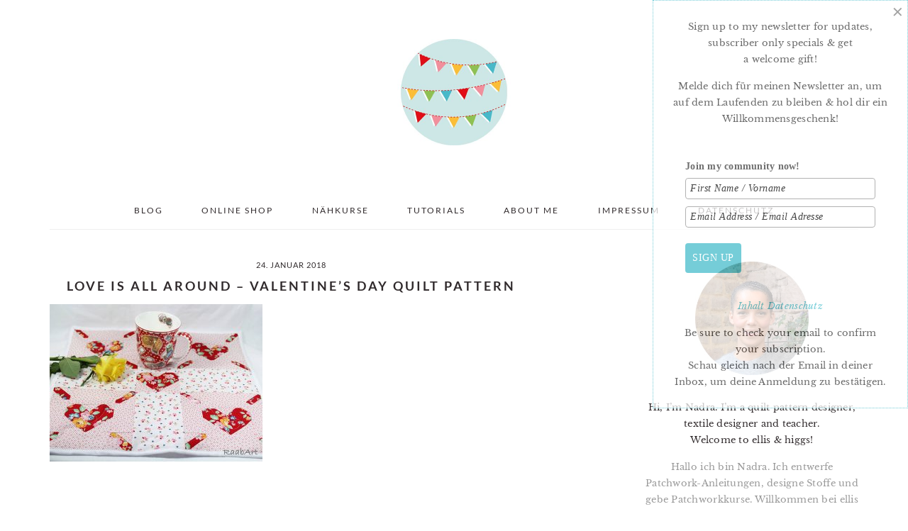

--- FILE ---
content_type: text/javascript;charset=UTF-8
request_url: https://ellisandhiggs.activehosted.com/f/embed.php?id=1
body_size: 9580
content:
window.cfields = [];
window._show_thank_you = function(id, message, trackcmp_url, email) {
    var form = document.getElementById('_form_' + id + '_'), thank_you = form.querySelector('._form-thank-you');
    form.querySelector('._form-content').style.display = 'none';
    thank_you.innerHTML = message;
    thank_you.style.display = 'block';
    const vgoAlias = typeof visitorGlobalObjectAlias === 'undefined' ? 'vgo' : visitorGlobalObjectAlias;
    var visitorObject = window[vgoAlias];
    if (email && typeof visitorObject !== 'undefined') {
        visitorObject('setEmail', email);
        visitorObject('update');
    } else if (typeof(trackcmp_url) != 'undefined' && trackcmp_url) {
        // Site tracking URL to use after inline form submission.
        _load_script(trackcmp_url);
    }
    if (typeof window._form_callback !== 'undefined') window._form_callback(id);
    thank_you.setAttribute('tabindex', '-1');
    thank_you.focus();
};
window._show_unsubscribe = function(id, message, trackcmp_url, email) {
    var form = document.getElementById('_form_' + id + '_'), unsub = form.querySelector('._form-thank-you');
    var branding = form.querySelector('._form-branding');
    if (branding) {
        branding.style.display = 'none';
    }
    form.querySelector('._form-content').style.display = 'none';
    unsub.style.display = 'block';
    form.insertAdjacentHTML('afterend', message)
    const vgoAlias = typeof visitorGlobalObjectAlias === 'undefined' ? 'vgo' : visitorGlobalObjectAlias;
    var visitorObject = window[vgoAlias];
    if (email && typeof visitorObject !== 'undefined') {
        visitorObject('setEmail', email);
        visitorObject('update');
    } else if (typeof(trackcmp_url) != 'undefined' && trackcmp_url) {
        // Site tracking URL to use after inline form submission.
        _load_script(trackcmp_url);
    }
    if (typeof window._form_callback !== 'undefined') window._form_callback(id);
};
window._show_error = function(id, message, html) {
    var form = document.getElementById('_form_' + id + '_'),
        err = document.createElement('div'),
        button = form.querySelector('button[type="submit"]'),
        old_error = form.querySelector('._form_error');
    if (old_error) old_error.parentNode.removeChild(old_error);
    err.innerHTML = message;
    err.className = '_error-inner _form_error _no_arrow';
    var wrapper = document.createElement('div');
    wrapper.className = '_form-inner _show_be_error';
    wrapper.appendChild(err);
    button.parentNode.insertBefore(wrapper, button);
    var submitButton = form.querySelector('[id^="_form"][id$="_submit"]');
    submitButton.disabled = false;
    submitButton.classList.remove('processing');
    if (html) {
        var div = document.createElement('div');
        div.className = '_error-html';
        div.innerHTML = html;
        err.appendChild(div);
    }
};
window._show_pc_confirmation = function(id, header, detail, show, email) {
    var form = document.getElementById('_form_' + id + '_'), pc_confirmation = form.querySelector('._form-pc-confirmation');
    if (pc_confirmation.style.display === 'none') {
        form.querySelector('._form-content').style.display = 'none';
        pc_confirmation.innerHTML = "<div class='_form-title'>" + header + "</div>" + "<p>" + detail + "</p>" +
        "<button class='_submit' id='hideButton'>Manage preferences</button>";
        pc_confirmation.style.display = 'block';
        var mp = document.querySelector('input[name="mp"]');
        mp.value = '0';
    } else {
        form.querySelector('._form-content').style.display = 'inline';
        pc_confirmation.style.display = 'none';
    }

    var hideButton = document.getElementById('hideButton');
    // Add event listener to the button
    hideButton.addEventListener('click', function() {
        var submitButton = document.querySelector('#_form_1_submit');
        submitButton.disabled = false;
        submitButton.classList.remove('processing');
        var mp = document.querySelector('input[name="mp"]');
        mp.value = '1';
        const cacheBuster = new URL(window.location.href);
        cacheBuster.searchParams.set('v', new Date().getTime());
        window.location.href = cacheBuster.toString();
    });

    const vgoAlias = typeof visitorGlobalObjectAlias === 'undefined' ? 'vgo' : visitorGlobalObjectAlias;
    var visitorObject = window[vgoAlias];
    if (email && typeof visitorObject !== 'undefined') {
        visitorObject('setEmail', email);
        visitorObject('update');
    } else if (typeof(trackcmp_url) != 'undefined' && trackcmp_url) {
        // Site tracking URL to use after inline form submission.
        _load_script(trackcmp_url);
    }
    if (typeof window._form_callback !== 'undefined') window._form_callback(id);
};
window._load_script = function(url, callback, isSubmit) {
    var head = document.querySelector('head'), script = document.createElement('script'), r = false;
    var submitButton = document.querySelector('#_form_1_submit');
    script.charset = 'utf-8';
    script.src = url;
    if (callback) {
        script.onload = script.onreadystatechange = function() {
            if (!r && (!this.readyState || this.readyState == 'complete')) {
                r = true;
                callback();
            }
        };
    }
    script.onerror = function() {
        if (isSubmit) {
            if (script.src.length > 10000) {
                _show_error("6970A8D832F8E", "Sorry, your submission failed. Please shorten your responses and try again.");
            } else {
                _show_error("6970A8D832F8E", "Sorry, your submission failed. Please try again.");
            }
            submitButton.disabled = false;
            submitButton.classList.remove('processing');
        }
    }

    head.appendChild(script);
};
(function() {
    var iti;
    if (window.location.search.search("excludeform") !== -1) return false;
    var getCookie = function(name) {
        var match = document.cookie.match(new RegExp('(^|; )' + name + '=([^;]+)'));
        return match ? match[2] : localStorage.getItem(name);
    }
    var setCookie = function(name, value) {
        var now = new Date();
        var time = now.getTime();
        var expireTime = time + 1000 * 60 * 60 * 24 * 365;
        now.setTime(expireTime);
        document.cookie = name + '=' + value + '; expires=' + now + ';path=/; Secure; SameSite=Lax;';
        localStorage.setItem(name, value);
    }
    var addEvent = function(element, event, func) {
        if (element.addEventListener) {
            element.addEventListener(event, func);
        } else {
            var oldFunc = element['on' + event];
            element['on' + event] = function() {
                oldFunc.apply(this, arguments);
                func.apply(this, arguments);
            };
        }
    }
    var _removed = false;
    var _form_output = '\<style\>\n#_form_6970A8D832F8E_{font-size:14px;line-height:1.6;font-family:arial, helvetica, sans-serif;margin:0}._form_hide{display:none;visibility:hidden}._form_show{display:block;visibility:visible}#_form_6970A8D832F8E_._form-top{top:0}#_form_6970A8D832F8E_._form-bottom{bottom:0}#_form_6970A8D832F8E_._form-left{left:0}#_form_6970A8D832F8E_._form-right{right:0}#_form_6970A8D832F8E_ input[type=\"text\"],#_form_6970A8D832F8E_ input[type=\"tel\"],#_form_6970A8D832F8E_ input[type=\"date\"],#_form_6970A8D832F8E_ textarea{padding:6px;height:auto;border:#979797 1px solid;border-radius:4px;color:#000 !important;font-size:14px;-webkit-box-sizing:border-box;-moz-box-sizing:border-box;box-sizing:border-box}#_form_6970A8D832F8E_ textarea{resize:none}#_form_6970A8D832F8E_ ._submit{-webkit-appearance:none;cursor:pointer;font-family:arial, sans-serif;font-size:14px;text-align:center;background:#43BBCA !important;border:0 !important;-moz-border-radius:4px !important;-webkit-border-radius:4px !important;border-radius:4px !important;color:#FFFFFF !important;padding:10px !important}#_form_6970A8D832F8E_ ._submit:disabled{cursor:not-allowed;opacity:0.4}#_form_6970A8D832F8E_ ._submit.processing{position:relative}#_form_6970A8D832F8E_ ._submit.processing::before{content:\"\";width:1em;height:1em;position:absolute;z-index:1;top:50%;left:50%;border:double 3px transparent;border-radius:50%;background-image:linear-gradient(#43BBCA, #43BBCA), conic-gradient(#43BBCA, #FFFFFF);background-origin:border-box;background-clip:content-box, border-box;animation:1200ms ease 0s infinite normal none running _spin}#_form_6970A8D832F8E_ ._submit.processing::after{content:\"\";position:absolute;top:0;bottom:0;left:0;right:0}@keyframes _spin{0%{transform:translate(-50%, -50%) rotate(90deg)}100%{transform:translate(-50%, -50%) rotate(450deg)}}#_form_6970A8D832F8E_ ._close-icon{cursor:pointer;background-image:url(\"https:\/\/d226aj4ao1t61q.cloudfront.net\/esfkyjh1u_forms-close-dark.png\");background-repeat:no-repeat;background-size:14.2px 14.2px;position:absolute;display:block;top:11px;right:9px;overflow:hidden;width:16.2px;height:16.2px}#_form_6970A8D832F8E_ ._close-icon:before{position:relative}#_form_6970A8D832F8E_ ._form-body{margin-bottom:30px}#_form_6970A8D832F8E_ ._form-image-left{width:150px;float:left}#_form_6970A8D832F8E_ ._form-content-right{margin-left:164px}#_form_6970A8D832F8E_ ._form-branding{color:#fff;font-size:10px;clear:both;text-align:left;margin-top:30px;font-weight:100}#_form_6970A8D832F8E_ ._form-branding ._logo{display:block;width:130px;height:14px;margin-top:6px;background-image:url(\"https:\/\/d226aj4ao1t61q.cloudfront.net\/hh9ujqgv5_aclogo_li.png\");background-size:130px auto;background-repeat:no-repeat}#_form_6970A8D832F8E_ .form-sr-only{position:absolute;width:1px;height:1px;padding:0;margin:-1px;overflow:hidden;clip:rect(0, 0, 0, 0);border:0}#_form_6970A8D832F8E_ ._form-label,#_form_6970A8D832F8E_ ._form_element ._form-label{font-weight:bold;margin-bottom:5px;display:block}#_form_6970A8D832F8E_._dark ._form-branding{color:#333}#_form_6970A8D832F8E_._dark ._form-branding ._logo{background-image:url(\"https:\/\/d226aj4ao1t61q.cloudfront.net\/jftq2c8s_aclogo_dk.png\")}#_form_6970A8D832F8E_ ._form_element{position:relative;margin-bottom:10px;font-size:0;max-width:100%}#_form_6970A8D832F8E_ ._form_element *{font-size:14px}#_form_6970A8D832F8E_ ._form_element._clear{clear:both;width:100%;float:none}#_form_6970A8D832F8E_ ._form_element._clear:after{clear:left}#_form_6970A8D832F8E_ ._form_element input[type=\"text\"],#_form_6970A8D832F8E_ ._form_element input[type=\"date\"],#_form_6970A8D832F8E_ ._form_element select,#_form_6970A8D832F8E_ ._form_element textarea:not(.g-recaptcha-response){display:block;width:100%;-webkit-box-sizing:border-box;-moz-box-sizing:border-box;box-sizing:border-box;font-family:inherit}#_form_6970A8D832F8E_ ._field-wrapper{position:relative}#_form_6970A8D832F8E_ ._inline-style{float:left}#_form_6970A8D832F8E_ ._inline-style input[type=\"text\"]{width:150px}#_form_6970A8D832F8E_ ._inline-style:not(._clear){margin-right:20px}#_form_6970A8D832F8E_ ._form_element img._form-image{max-width:100%}#_form_6970A8D832F8E_ ._form_element ._form-fieldset{border:0;padding:0.01em 0 0 0;margin:0;min-width:0}#_form_6970A8D832F8E_ ._clear-element{clear:left}#_form_6970A8D832F8E_ ._full_width{width:100%}#_form_6970A8D832F8E_ ._form_full_field{display:block;width:100%;margin-bottom:10px}#_form_6970A8D832F8E_ input[type=\"text\"]._has_error,#_form_6970A8D832F8E_ textarea._has_error{border:#F37C7B 1px solid}#_form_6970A8D832F8E_ input[type=\"checkbox\"]._has_error{outline:#F37C7B 1px solid}#_form_6970A8D832F8E_ ._show_be_error{float:left}#_form_6970A8D832F8E_ ._error{display:block;position:absolute;font-size:14px;z-index:10000001}#_form_6970A8D832F8E_ ._error._above{padding-bottom:4px;bottom:39px;right:0}#_form_6970A8D832F8E_ ._error._below{padding-top:8px;top:100%;right:0}#_form_6970A8D832F8E_ ._error._above ._error-arrow{bottom:-4px;right:15px;border-left:8px solid transparent;border-right:8px solid transparent;border-top:8px solid #FFDDDD}#_form_6970A8D832F8E_ ._error._below ._error-arrow{top:0;right:15px;border-left:8px solid transparent;border-right:8px solid transparent;border-bottom:8px solid #FFDDDD}#_form_6970A8D832F8E_ ._error-inner{padding:12px 12px 12px 36px;background-color:#FFDDDD;background-image:url(\"data:image\/svg+xml,%3Csvg width=\'16\' height=\'16\' viewBox=\'0 0 16 16\' fill=\'none\' xmlns=\'http:\/\/www.w3.org\/2000\/svg\'%3E%3Cpath fill-rule=\'evenodd\' clip-rule=\'evenodd\' d=\'M16 8C16 12.4183 12.4183 16 8 16C3.58172 16 0 12.4183 0 8C0 3.58172 3.58172 0 8 0C12.4183 0 16 3.58172 16 8ZM9 3V9H7V3H9ZM9 13V11H7V13H9Z\' fill=\'%23CA0000\'\/%3E%3C\/svg%3E\");background-repeat:no-repeat;background-position:12px center;font-size:14px;font-family:arial, sans-serif;font-weight:600;line-height:16px;color:#000;text-align:center;text-decoration:none;-webkit-border-radius:4px;-moz-border-radius:4px;border-radius:4px;box-shadow:0 1px 4px rgba(31, 33, 41, 0.298295)}@media only screen and (max-width:319px){#_form_6970A8D832F8E_ ._error-inner{padding:7px 7px 7px 25px;font-size:12px;line-height:12px;background-position:4px center;max-width:100px;white-space:nowrap;overflow:hidden;text-overflow:ellipsis}}#_form_6970A8D832F8E_ ._error-inner._form_error{margin-bottom:5px;text-align:left}#_form_6970A8D832F8E_ ._button-wrapper ._error-inner._form_error{position:static}#_form_6970A8D832F8E_ ._error-inner._no_arrow{margin-bottom:10px}#_form_6970A8D832F8E_ ._error-arrow{position:absolute;width:0;height:0}#_form_6970A8D832F8E_ ._error-html{margin-bottom:10px}.pika-single{z-index:10000001 !important}#_form_6970A8D832F8E_ input[type=\"text\"].datetime_date{width:69%;display:inline}#_form_6970A8D832F8E_ select.datetime_time{width:29%;display:inline;height:32px}#_form_6970A8D832F8E_ input[type=\"date\"].datetime_date{width:69%;display:inline-flex}#_form_6970A8D832F8E_ input[type=\"time\"].datetime_time{width:29%;display:inline-flex}@media (min-width:320px) and (max-width:667px){::-webkit-scrollbar{display:none}#_form_6970A8D832F8E_{margin:0;width:100%;min-width:100%;max-width:100%;box-sizing:border-box}#_form_6970A8D832F8E_ *{-webkit-box-sizing:border-box;-moz-box-sizing:border-box;box-sizing:border-box;font-size:1em}#_form_6970A8D832F8E_ ._form-content{margin:0;width:100%}#_form_6970A8D832F8E_ ._form-inner{display:block;min-width:100%}#_form_6970A8D832F8E_ ._form-title,#_form_6970A8D832F8E_ ._inline-style{margin-top:0;margin-right:0;margin-left:0}#_form_6970A8D832F8E_ ._form-title{font-size:1.2em}#_form_6970A8D832F8E_ ._form_element{margin:0 0 20px;padding:0;width:100%}#_form_6970A8D832F8E_ ._form-element,#_form_6970A8D832F8E_ ._inline-style,#_form_6970A8D832F8E_ input[type=\"text\"],#_form_6970A8D832F8E_ label,#_form_6970A8D832F8E_ p,#_form_6970A8D832F8E_ textarea:not(.g-recaptcha-response){float:none;display:block;width:100%}#_form_6970A8D832F8E_ ._row._checkbox-radio label{display:inline}#_form_6970A8D832F8E_ ._row,#_form_6970A8D832F8E_ p,#_form_6970A8D832F8E_ label{margin-bottom:0.7em;width:100%}#_form_6970A8D832F8E_ ._row input[type=\"checkbox\"],#_form_6970A8D832F8E_ ._row input[type=\"radio\"]{margin:0 !important;vertical-align:middle !important}#_form_6970A8D832F8E_ ._row input[type=\"checkbox\"]+span label{display:inline}#_form_6970A8D832F8E_ ._row span label{margin:0 !important;width:initial !important;vertical-align:middle !important}#_form_6970A8D832F8E_ ._form-image{max-width:100%;height:auto !important}#_form_6970A8D832F8E_ input[type=\"text\"]{padding-left:10px;padding-right:10px;font-size:16px;line-height:1.3em;-webkit-appearance:none}#_form_6970A8D832F8E_ input[type=\"radio\"],#_form_6970A8D832F8E_ input[type=\"checkbox\"]{display:inline-block;width:1.3em;height:1.3em;font-size:1em;margin:0 0.3em 0 0;vertical-align:baseline}#_form_6970A8D832F8E_ button[type=\"submit\"]{padding:20px;font-size:1.5em}#_form_6970A8D832F8E_ ._inline-style{margin:20px 0 0 !important}#_form_6970A8D832F8E_ ._inline-style input[type=\"text\"]{width:100%}}#_form_6970A8D832F8E_ .sms_consent_checkbox{position:relative;width:100%;display:flex;align-items:flex-start;padding:20px 0}#_form_6970A8D832F8E_ .sms_consent_checkbox input[type=\"checkbox\"]{float:left;margin:5px 10px 10px 0}#_form_6970A8D832F8E_ .sms_consent_checkbox .sms_consent_message{display:inline;float:left;text-align:left;margin-bottom:10px;font-size:14px;color:#7D8799}#_form_6970A8D832F8E_ .sms_consent_checkbox .sms_consent_message.sms_consent_mini{width:90%}#_form_6970A8D832F8E_ .sms_consent_checkbox ._error._above{right:auto;bottom:0}#_form_6970A8D832F8E_ .sms_consent_checkbox ._error._above ._error-arrow{right:auto;left:5px}@media (min-width:320px) and (max-width:667px){#_form_6970A8D832F8E_ .sms_consent_checkbox ._error._above{top:-30px;left:0;bottom:auto}}#_form_6970A8D832F8E_ .field-required{color:#FF0000}#_form_6970A8D832F8E_{position:relative;text-align:left;margin:25px auto 0;padding:20px;-webkit-box-sizing:border-box;-moz-box-sizing:border-box;box-sizing:border-box;background:#FFFFFF !important;border:0;max-width:600px;-moz-border-radius:3px !important;-webkit-border-radius:3px !important;border-radius:3px !important;color:#3B3B3B}#_form_6970A8D832F8E_ ._show_be_error{min-width:100%}#_form_6970A8D832F8E_._inline-form,#_form_6970A8D832F8E_._inline-form ._form-content{font-family:Georgia, Times, \"Times New Roman\"}#_form_6970A8D832F8E_._inline-form ._row span:not(.field-required),#_form_6970A8D832F8E_._inline-form ._row label{font-family:Georgia, Times, \"Times New Roman\";font-size:14px;font-weight:400;line-height:1.6em}#_form_6970A8D832F8E__inlineform input[type=\"text\"],#_form_6970A8D832F8E__inlineform input[type=\"date\"],#_form_6970A8D832F8E__inlineform input[type=\"tel\"],#_form_6970A8D832F8E__inlineform select,#_form_6970A8D832F8E__inlineform textarea:not(.g-recaptcha-response){font-family:Georgia, Times, \"Times New Roman\";font-size:14px;font-weight:400;font-color:#000000;line-height:1.6em}#_form_6970A8D832F8E_._inline-form ._html-code *:not(h1, h2, h3, h4, h5, h6),#_form_6970A8D832F8E_._inline-form .sms_consent_message,#_form_6970A8D832F8E_._inline-form ._form-thank-you{font-family:Georgia, Times, \"Times New Roman\"}#_form_6970A8D832F8E_._inline-form ._form-label,#_form_6970A8D832F8E_._inline-form ._form-emailidentifier,#_form_6970A8D832F8E_._inline-form ._form-checkbox-option-label{font-family:Georgia, Times, \"Times New Roman\";font-size:14px;font-weight:700;line-height:1.6em}#_form_6970A8D832F8E_._inline-form ._submit{margin-top:12px;font-family:Georgia, Times, \"Times New Roman\"}#_form_6970A8D832F8E_._inline-form ._html-code h1,#_form_6970A8D832F8E_._inline-form ._html-code h2,#_form_6970A8D832F8E_._inline-form ._html-code h3,#_form_6970A8D832F8E_._inline-form ._html-code h4,#_form_6970A8D832F8E_._inline-form ._html-code h5,#_form_6970A8D832F8E_._inline-form ._html-code h6,#_form_6970A8D832F8E_._inline-form ._form-title{font-size:22px;line-height:normal;font-weight:600;margin-bottom:0;display:block}#_form_6970A8D832F8E_._inline-form ._form-branding{font-family:\"IBM Plex Sans\", Helvetica, sans-serif;font-size:13px;font-weight:100;font-style:normal;text-decoration:none}#_form_6970A8D832F8E_:before,#_form_6970A8D832F8E_:after{content:\" \";display:table}#_form_6970A8D832F8E_:after{clear:both}#_form_6970A8D832F8E_._inline-style{width:auto;display:inline-block}#_form_6970A8D832F8E_._inline-style input[type=\"text\"],#_form_6970A8D832F8E_._inline-style input[type=\"date\"]{padding:10px 12px}#_form_6970A8D832F8E_._inline-style button._inline-style{position:relative;top:27px}#_form_6970A8D832F8E_._inline-style p{margin:0}#_form_6970A8D832F8E_._inline-style ._button-wrapper{position:relative;margin:16px 12.5px 0 20px}#_form_6970A8D832F8E_._inline-style ._button-wrapper:not(._clear){margin:0}#_form_6970A8D832F8E_ ._form-thank-you{position:relative;left:0;right:0;text-align:center;font-size:18px}#_form_6970A8D832F8E_ ._form-pc-confirmation ._submit{margin-top:16px}@media (min-width:320px) and (max-width:667px){#_form_6970A8D832F8E_._inline-form._inline-style ._inline-style._button-wrapper{margin-top:20px !important;margin-left:0 !important}}#_form_6970A8D832F8E_ .iti{width:100%}#_form_6970A8D832F8E_ .iti.iti--allow-dropdown.iti--separate-dial-code{width:100%}#_form_6970A8D832F8E_ .iti input{width:100%;border:#979797 1px solid;border-radius:4px}#_form_6970A8D832F8E_ .iti--separate-dial-code .iti__selected-flag{background-color:#FFFFFF;border-radius:4px}#_form_6970A8D832F8E_ .iti--separate-dial-code .iti__selected-flag:hover{background-color:rgba(0, 0, 0, 0.05)}#_form_6970A8D832F8E_ .iti__country-list{border-radius:4px;margin-top:4px;min-width:460px}#_form_6970A8D832F8E_ .iti__country-list--dropup{margin-bottom:4px}#_form_6970A8D832F8E_ .phone-error-hidden{display:none}#_form_6970A8D832F8E_ .phone-error{color:#E40E49}#_form_6970A8D832F8E_ .phone-input-error{border:1px solid #E40E49 !important}#_form_6970A8D832F8E_._inline-form ._form-content ._form-list-subscriptions-field fieldset{margin:0;margin-bottom:1.1428571429em;border:none;padding:0}#_form_6970A8D832F8E_._inline-form ._form-content ._form-list-subscriptions-field fieldset:last-child{margin-bottom:0}#_form_6970A8D832F8E_._inline-form ._form-content ._form-list-subscriptions-field legend{margin-bottom:1.1428571429em}#_form_6970A8D832F8E_._inline-form ._form-content ._form-list-subscriptions-field label{display:flex;align-items:flex-start;justify-content:flex-start;margin-bottom:0.8571428571em}#_form_6970A8D832F8E_._inline-form ._form-content ._form-list-subscriptions-field label:last-child{margin-bottom:0}#_form_6970A8D832F8E_._inline-form ._form-content ._form-list-subscriptions-field input{margin:0;margin-right:8px}#_form_6970A8D832F8E_._inline-form ._form-content ._form-list-subscriptions-field ._form-checkbox-option-label{display:block;font-weight:400;margin-top:-4px}#_form_6970A8D832F8E_._inline-form ._form-content ._form-list-subscriptions-field ._form-checkbox-option-label-with-description{display:block;font-weight:700;margin-top:-4px}#_form_6970A8D832F8E_._inline-form ._form-content ._form-list-subscriptions-field ._form-checkbox-option-description{margin:0;font-size:0.8571428571em}#_form_6970A8D832F8E_._inline-form ._form-content ._form-list-subscriptions-field ._form-subscriptions-unsubscribe-all-description{line-height:normal;margin-top:-2px}\n\<\/style\>\n\<form method=\"POST\" action=\"https://ellisandhiggs.activehosted.com\/proc.php\" id=\"_form_6970A8D832F8E_\" class=\"_form _form_1 _inline-form  _dark\" novalidate data-styles-version=\"5\"\>\n    \<input type=\"hidden\" name=\"u\" value=\"6970A8D832F8E\" \/\>\n    \<input type=\"hidden\" name=\"f\" value=\"1\" \/\>\n    \<input type=\"hidden\" name=\"s\" \/\>\n    \<input type=\"hidden\" name=\"c\" value=\"0\" \/\>\n    \<input type=\"hidden\" name=\"m\" value=\"0\" \/\>\n    \<input type=\"hidden\" name=\"act\" value=\"sub\" \/\>\n    \<input type=\"hidden\" name=\"v\" value=\"2\" \/\>\n    \<input type=\"hidden\" name=\"or\" value=\"571c1083-ba31-4c2f-9ec6-893e1461936d\" \/\>\n    \<div class=\"_form-content\"\>\n                            \<div class=\"_form_element _x26988434 _full_width \" \>\n                            \<label for=\"fullname\" class=\"_form-label\"\>\n                                            Join my community  now!                                    \<\/label\>\n                \<div class=\"_field-wrapper\"\>\n                    \<input type=\"text\" id=\"fullname\" name=\"fullname\" placeholder=\"First Name \/ Vorname\" \/\>\n                \<\/div\>\n                    \<\/div\>\n                            \<div class=\"_form_element _x39816203 _full_width \" \>\n                            \<label for=\"email\" class=\"_form-label\"\>\n                                    \<\/label\>\n                \<div class=\"_field-wrapper\"\>\n                    \<input type=\"text\" id=\"email\" name=\"email\" placeholder=\"Email Address \/ Email Adresse\" required\/\>\n                \<\/div\>\n                    \<\/div\>\n            \n                                    \<div class=\"_button-wrapper _full_width\"\>\n                \<button id=\"_form_1_submit\" class=\"_submit\" type=\"submit\"\>SIGN UP\<\/button\>\n            \<\/div\>\n                \<div class=\"_clear-element\"\>\<\/div\>\n    \<\/div\>\n    \<div class=\"_form-thank-you\" style=\"display:none;\"\>\<\/div\>\n    \<\/form\>\n';
            var _form_element = null, _form_elements = document.querySelectorAll('._form_1');
        for (var fe = 0; fe < _form_elements.length; fe++) {
            _form_element = _form_elements[fe];
            if (_form_element.innerHTML.trim() === '') break;
            _form_element = null;
        }
        if (!_form_element) {
            _form_element = document.createElement('div');
            if (!document.body) { document.firstChild.appendChild(document.createElement('body')); }
            document.body.appendChild(_form_element);
        }
        _form_element.innerHTML = _form_output;
        var form_to_submit = document.getElementById('_form_6970A8D832F8E_');
    var allInputs = form_to_submit.querySelectorAll('input, select, textarea'), tooltips = [], submitted = false;

    var getUrlParam = function(name) {
        if (name.toLowerCase() !== 'email') {
            var params = new URLSearchParams(window.location.search);
            return params.get(name) || false;
        }
        // email is a special case because a plus is valid in the email address
        var qString = window.location.search;
        if (!qString) {
            return false;
        }
        var parameters = qString.substr(1).split('&');
        for (var i = 0; i < parameters.length; i++) {
            var parameter = parameters[i].split('=');
            if (parameter[0].toLowerCase() === 'email') {
                return parameter[1] === undefined ? true : decodeURIComponent(parameter[1]);
            }
        }
        return false;
    };

    var acctDateFormat = "%m/%d/%Y";
    var getNormalizedDate = function(date, acctFormat) {
        var decodedDate = decodeURIComponent(date);
        if (acctFormat && acctFormat.match(/(%d|%e).*%m/gi) !== null) {
            return decodedDate.replace(/(\d{2}).*(\d{2}).*(\d{4})/g, '$3-$2-$1');
        } else if (Date.parse(decodedDate)) {
            var dateObj = new Date(decodedDate);
            var year = dateObj.getFullYear();
            var month = dateObj.getMonth() + 1;
            var day = dateObj.getDate();
            return `${year}-${month < 10 ? `0${month}` : month}-${day < 10 ? `0${day}` : day}`;
        }
        return false;
    };

    var getNormalizedTime = function(time) {
        var hour, minutes;
        var decodedTime = decodeURIComponent(time);
        var timeParts = Array.from(decodedTime.matchAll(/(\d{1,2}):(\d{1,2})\W*([AaPp][Mm])?/gm))[0];
        if (timeParts[3]) { // 12 hour format
            var isPM = timeParts[3].toLowerCase() === 'pm';
            if (isPM) {
                hour = parseInt(timeParts[1]) === 12 ? '12' : `${parseInt(timeParts[1]) + 12}`;
            } else {
                hour = parseInt(timeParts[1]) === 12 ? '0' : timeParts[1];
            }
        } else { // 24 hour format
            hour = timeParts[1];
        }
        var normalizedHour = parseInt(hour) < 10 ? `0${parseInt(hour)}` : hour;
        var minutes = timeParts[2];
        return `${normalizedHour}:${minutes}`;
    };

    for (var i = 0; i < allInputs.length; i++) {
        var regexStr = "field\\[(\\d+)\\]";
        var results = new RegExp(regexStr).exec(allInputs[i].name);
        if (results != undefined) {
            allInputs[i].dataset.name = allInputs[i].name.match(/\[time\]$/)
                ? `${window.cfields[results[1]]}_time`
                : window.cfields[results[1]];
        } else {
            allInputs[i].dataset.name = allInputs[i].name;
        }
        var fieldVal = getUrlParam(allInputs[i].dataset.name);

        if (fieldVal) {
            if (allInputs[i].dataset.autofill === "false") {
                continue;
            }
            if (allInputs[i].type == "radio" || allInputs[i].type == "checkbox") {
                if (allInputs[i].value == fieldVal) {
                    allInputs[i].checked = true;
                }
            } else if (allInputs[i].type == "date") {
                allInputs[i].value = getNormalizedDate(fieldVal, acctDateFormat);
            } else if (allInputs[i].type == "time") {
                allInputs[i].value = getNormalizedTime(fieldVal);
            } else {
                allInputs[i].value = fieldVal;
            }
        }
    }

    var remove_tooltips = function() {
        for (var i = 0; i < tooltips.length; i++) {
            tooltips[i].tip.parentNode.removeChild(tooltips[i].tip);
        }
        tooltips = [];
    };
    var remove_tooltip = function(elem) {
        for (var i = 0; i < tooltips.length; i++) {
            if (tooltips[i].elem === elem) {
                tooltips[i].tip.parentNode.removeChild(tooltips[i].tip);
                tooltips.splice(i, 1);
                return;
            }
        }
    };
    var create_tooltip = function(elem, text) {
        var tooltip = document.createElement('div'),
            arrow = document.createElement('div'),
            inner = document.createElement('div'), new_tooltip = {};
        tooltip.id = `${elem.id}-error`;
        tooltip.setAttribute('role', 'alert')
        if (elem.type != 'radio' && (elem.type != 'checkbox' || elem.name === 'sms_consent')) {
            tooltip.className = '_error';
            arrow.className = '_error-arrow';
            inner.className = '_error-inner';
            inner.innerHTML = text;
            tooltip.appendChild(arrow);
            tooltip.appendChild(inner);
            elem.parentNode.appendChild(tooltip);
        } else {
            tooltip.className = '_error-inner _no_arrow';
            tooltip.innerHTML = text;
            elem.parentNode.insertBefore(tooltip, elem);
            new_tooltip.no_arrow = true;
        }
        new_tooltip.tip = tooltip;
        new_tooltip.elem = elem;
        tooltips.push(new_tooltip);
        return new_tooltip;
    };
    var resize_tooltip = function(tooltip) {
        var rect = tooltip.elem.getBoundingClientRect();
        var doc = document.documentElement,
            scrollPosition = rect.top - ((window.pageYOffset || doc.scrollTop)  - (doc.clientTop || 0));
        if (scrollPosition < 40) {
            tooltip.tip.className = tooltip.tip.className.replace(/ ?(_above|_below) ?/g, '') + ' _below';
        } else {
            tooltip.tip.className = tooltip.tip.className.replace(/ ?(_above|_below) ?/g, '') + ' _above';
        }
    };
    var resize_tooltips = function() {
        if (_removed) return;
        for (var i = 0; i < tooltips.length; i++) {
            if (!tooltips[i].no_arrow) resize_tooltip(tooltips[i]);
        }
    };
    var validate_field = function(elem, remove) {
        var tooltip = null, value = elem.value, no_error = true;
        remove ? remove_tooltip(elem) : false;
        elem.removeAttribute('aria-invalid');
        elem.removeAttribute('aria-describedby');
        if (elem.type != 'checkbox') elem.className = elem.className.replace(/ ?_has_error ?/g, '');
        if (elem.getAttribute('required') !== null) {
            if (elem.type == 'radio' || (elem.type == 'checkbox' && /any/.test(elem.className))) {
                var elems = form_to_submit.elements[elem.name];
                if (!(elems instanceof NodeList || elems instanceof HTMLCollection) || elems.length <= 1) {
                    no_error = elem.checked;
                }
                else {
                    no_error = false;
                    for (var i = 0; i < elems.length; i++) {
                        if (elems[i].checked) no_error = true;
                    }
                }
                if (!no_error) {
                    tooltip = create_tooltip(elem, "Please select an option.");
                }
            } else if (elem.type =='checkbox') {
                var elems = form_to_submit.elements[elem.name], found = false, err = [];
                no_error = true;
                for (var i = 0; i < elems.length; i++) {
                    if (elems[i].getAttribute('required') === null) continue;
                    if (!found && elems[i] !== elem) return true;
                    found = true;
                    elems[i].className = elems[i].className.replace(/ ?_has_error ?/g, '');
                    if (!elems[i].checked) {
                        no_error = false;
                        elems[i].className = elems[i].className + ' _has_error';
                        err.push("Checking %s is required".replace("%s", elems[i].value));
                    }
                }
                if (!no_error) {
                    tooltip = create_tooltip(elem, err.join('<br/>'));
                }
            } else if (elem.tagName == 'SELECT') {
                var selected = true;
                if (elem.multiple) {
                    selected = false;
                    for (var i = 0; i < elem.options.length; i++) {
                        if (elem.options[i].selected) {
                            selected = true;
                            break;
                        }
                    }
                } else {
                    for (var i = 0; i < elem.options.length; i++) {
                        if (elem.options[i].selected
                            && (!elem.options[i].value
                            || (elem.options[i].value.match(/\n/g)))
                        ) {
                            selected = false;
                        }
                    }
                }
                if (!selected) {
                    elem.className = elem.className + ' _has_error';
                    no_error = false;
                    tooltip = create_tooltip(elem, "Please select an option.");
                }
            } else if (value === undefined || value === null || value === '') {
                elem.className = elem.className + ' _has_error';
                no_error = false;
                tooltip = create_tooltip(elem, "This field is required.");
            }
        }
        if (no_error && elem.name == 'email') {
            if (!value.match(/^[\+_a-z0-9-'&=]+(\.[\+_a-z0-9-']+)*@[a-z0-9-]+(\.[a-z0-9-]+)*(\.[a-z]{2,})$/i)) {
                elem.className = elem.className + ' _has_error';
                no_error = false;
                tooltip = create_tooltip(elem, "Enter a valid email address.");
            }
        }
        if (no_error && (elem.id == 'phone')) {
            if (elem.value.trim() && typeof iti != 'undefined' && !iti.isValidNumber()) {
                elem.className = elem.className + ' _has_error';
                no_error = false;
                tooltip = create_tooltip(elem, "Enter a valid phone number.");
            }
        }
        if (no_error && /date_field/.test(elem.className)) {
            if (!value.match(/^\d\d\d\d-\d\d-\d\d$/)) {
                elem.className = elem.className + ' _has_error';
                no_error = false;
                tooltip = create_tooltip(elem, "Enter a valid date.");
            }
        }

        if (no_error && elem.name === 'sms_consent') {
            const phoneInput = document.getElementById('phone');
            const consentRequired = phoneInput.attributes.required || phoneInput.value.length > 0;
            const showError =  (consentRequired || !!elem.attributes.required) && !elem.checked;
            if (showError) {
                elem.className = elem.className + ' _has_error';
                no_error = false;
                tooltip = create_tooltip(elem, "Please check this box to continue");
            } else {
                elem.className = elem.className.replace(/ ?_has_error ?/g, '');
            }
        }
        tooltip ? resize_tooltip(tooltip) : false;
        if (!no_error && elem.hasAttribute('id')) {
            elem.setAttribute('aria-invalid', 'true');
            elem.setAttribute('aria-describedby', `${elem.id}-error`);
        }
        return no_error;
    };
    var needs_validate = function(el) {
        if(el.getAttribute('required') !== null){
            return true;
        }
        if((el.name === 'email' || el.id === 'phone' || el.id === 'sms_consent') && el.value !== ""){
            return true;
        }

        return false;
    };
    var validate_form = function(e) {
        var err = form_to_submit.querySelector('._form_error'), no_error = true;
        if (!submitted) {
            submitted = true;
            for (var i = 0, len = allInputs.length; i < len; i++) {
                var input = allInputs[i];
                if (needs_validate(input)) {
                    if (input.type == 'text' || input.type == 'number' || input.type == 'time' || input.type == 'tel') {
                        addEvent(input, 'blur', function() {
                            this.value = this.value.trim();
                            validate_field(this, true);
                        });
                        addEvent(input, 'input', function() {
                            validate_field(this, true);
                        });
                    } else if (input.type == 'radio' || input.type == 'checkbox') {
                        (function(el) {
                            function getElementsArray(name){
                                const value =  form_to_submit.elements[name];
                                if (Array.isArray(value)){
                                    return value;
                                }
                                return [value];
                            }
                            var radios = getElementsArray(el.name);
                            for (var i = 0; i < radios.length; i++) {
                                addEvent(radios[i], 'change', function() {
                                    validate_field(el, true);
                                });
                            }
                        })(input);
                    } else if (input.tagName == 'SELECT') {
                        addEvent(input, 'change', function() {
                            validate_field(this, true);
                        });
                    } else if (input.type == 'textarea'){
                        addEvent(input, 'input', function() {
                            validate_field(this, true);
                        });
                    }
                }
            }
        }
        remove_tooltips();
        for (var i = 0, len = allInputs.length; i < len; i++) {
            var elem = allInputs[i];
            if (needs_validate(elem)) {
                if (elem.tagName.toLowerCase() !== "select") {
                    elem.value = elem.value.trim();
                }
                validate_field(elem) ? true : no_error = false;
            }
        }
        if (!no_error && e) {
            e.preventDefault();
        }
        if (!no_error) {
            const firstFocusableError = form_to_submit.querySelector('._has_error:not([disabled])');
            if (firstFocusableError && typeof firstFocusableError.focus === 'function') {
                firstFocusableError.focus();
            }
        }
        resize_tooltips();
        return no_error;
    };
    addEvent(window, 'resize', resize_tooltips);
    addEvent(window, 'scroll', resize_tooltips);

    var _form_serialize = function(form){if(!form||form.nodeName!=="FORM"){return }var i,j,q=[];for(i=0;i<form.elements.length;i++){if(form.elements[i].name===""){continue}switch(form.elements[i].nodeName){case"INPUT":switch(form.elements[i].type){case"tel":q.push(form.elements[i].name+"="+encodeURIComponent(form.elements[i].previousSibling.querySelector('div.iti__selected-dial-code').innerText)+encodeURIComponent(" ")+encodeURIComponent(form.elements[i].value));break;case"text":case"number":case"date":case"time":case"hidden":case"password":case"button":case"reset":case"submit":q.push(form.elements[i].name+"="+encodeURIComponent(form.elements[i].value));break;case"checkbox":case"radio":if(form.elements[i].checked){q.push(form.elements[i].name+"="+encodeURIComponent(form.elements[i].value))}break;case"file":break}break;case"TEXTAREA":q.push(form.elements[i].name+"="+encodeURIComponent(form.elements[i].value));break;case"SELECT":switch(form.elements[i].type){case"select-one":q.push(form.elements[i].name+"="+encodeURIComponent(form.elements[i].value));break;case"select-multiple":for(j=0;j<form.elements[i].options.length;j++){if(form.elements[i].options[j].selected){q.push(form.elements[i].name+"="+encodeURIComponent(form.elements[i].options[j].value))}}break}break;case"BUTTON":switch(form.elements[i].type){case"reset":case"submit":case"button":q.push(form.elements[i].name+"="+encodeURIComponent(form.elements[i].value));break}break}}return q.join("&")};

    const formSupportsPost = false;
    var form_submit = function(e) {

        e.preventDefault();
        if (validate_form()) {
            if(form_to_submit.querySelector('input[name="phone"]') && typeof iti != 'undefined') {
                form_to_submit.querySelector('input[name="phone"]').value = iti.getNumber();
            }
            // use this trick to get the submit button & disable it using plain javascript
            var submitButton = e.target.querySelector('#_form_1_submit');
            submitButton.disabled = true;
            submitButton.classList.add('processing');
                    var serialized = _form_serialize(document.getElementById('_form_6970A8D832F8E_')).replace(/%0A/g, '\\n');
            var err = form_to_submit.querySelector('._form_error');
            err ? err.parentNode.removeChild(err) : false;
            async function submitForm() {
                var formData = new FormData();
                const searchParams = new URLSearchParams(serialized);
                searchParams.forEach((value, key) => {
                    if (key !== 'hideButton') {
                        formData.append(key, value);
                    }
                });
                let request = {
                    headers: {
                        "Accept": "application/json"
                    },
                    body: formData,
                    method: "POST"
                };

                let pageUrlParams = new URLSearchParams(window.location.search);
                if (pageUrlParams.has('t')) {
                    request.headers.Authorization = 'Bearer ' + pageUrlParams.get('t');
                }
                const response = await fetch('https://ellisandhiggs.activehosted.com/proc.php?jsonp=true', request);

                return response.json();
            }
            if (formSupportsPost) {
                submitForm().then((data) => {
                    eval(data.js);
                }).catch(() => {
                    _show_error("6970A8D832F8E", "Sorry, your submission failed. Please try again.");
                });
            } else {
                _load_script('https://ellisandhiggs.activehosted.com/proc.php?' + serialized + '&jsonp=true', null, true);
            }
        }
        return false;
    };
    addEvent(form_to_submit, 'submit', form_submit);
})();
